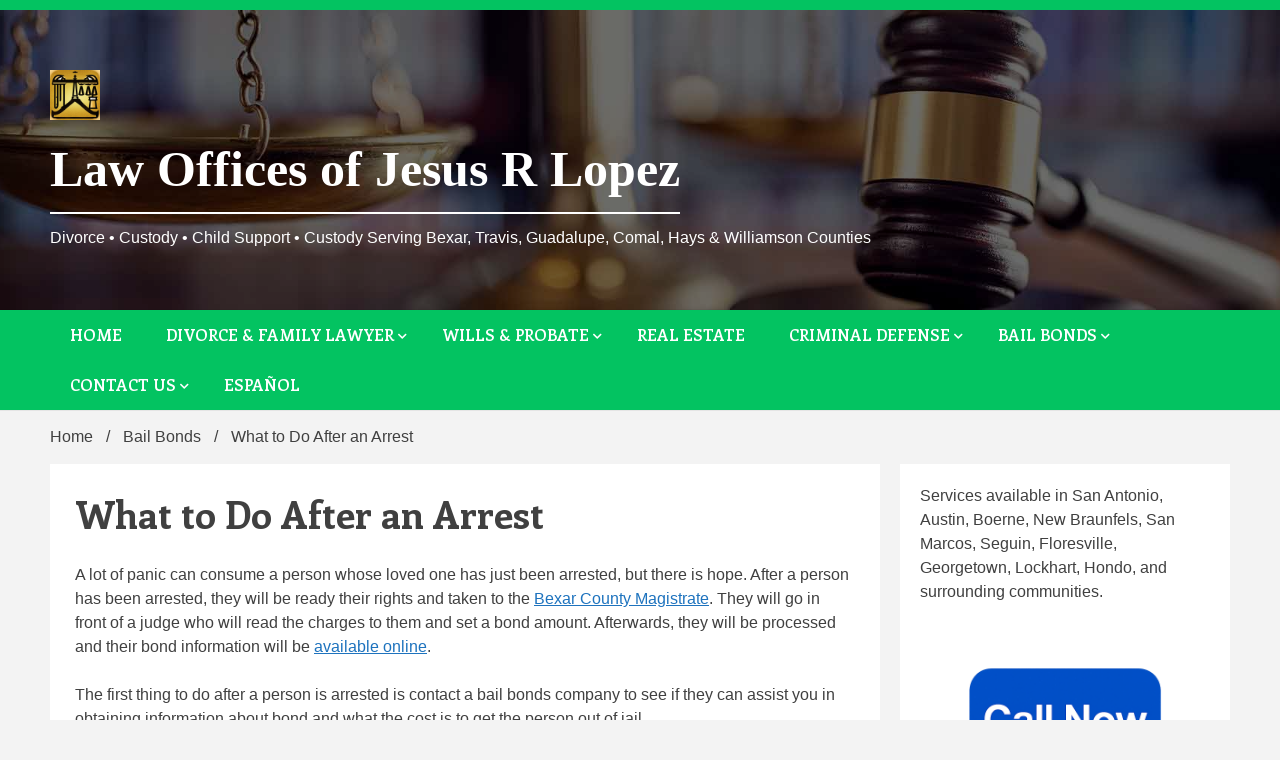

--- FILE ---
content_type: text/html; charset=utf-8
request_url: https://accounts.google.com/o/oauth2/postmessageRelay?parent=https%3A%2F%2Fwww.sanantoniobonds.com&jsh=m%3B%2F_%2Fscs%2Fabc-static%2F_%2Fjs%2Fk%3Dgapi.lb.en.2kN9-TZiXrM.O%2Fd%3D1%2Frs%3DAHpOoo_B4hu0FeWRuWHfxnZ3V0WubwN7Qw%2Fm%3D__features__
body_size: 161
content:
<!DOCTYPE html><html><head><title></title><meta http-equiv="content-type" content="text/html; charset=utf-8"><meta http-equiv="X-UA-Compatible" content="IE=edge"><meta name="viewport" content="width=device-width, initial-scale=1, minimum-scale=1, maximum-scale=1, user-scalable=0"><script src='https://ssl.gstatic.com/accounts/o/2580342461-postmessagerelay.js' nonce="Erh-2nwNfTDK9cFRuKhGcg"></script></head><body><script type="text/javascript" src="https://apis.google.com/js/rpc:shindig_random.js?onload=init" nonce="Erh-2nwNfTDK9cFRuKhGcg"></script></body></html>